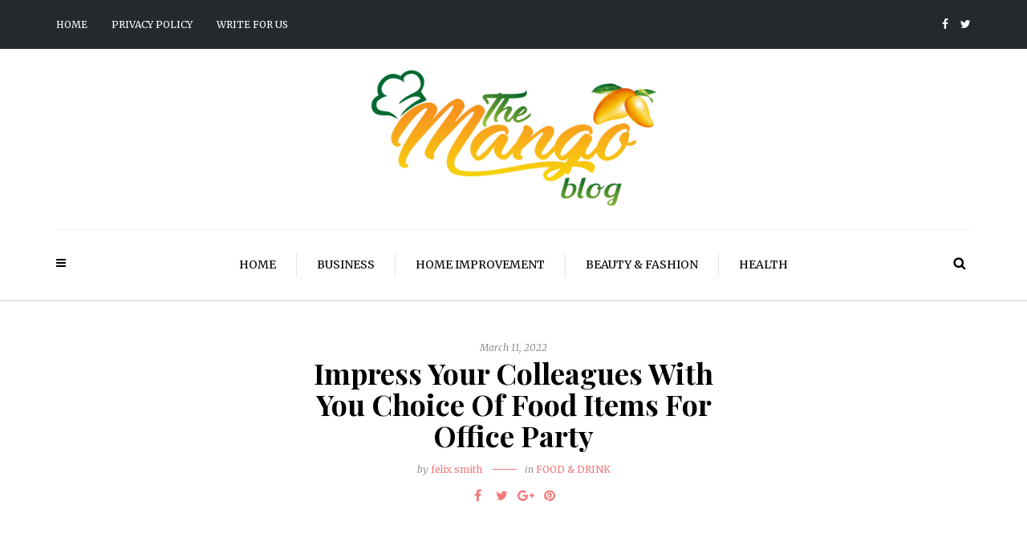

--- FILE ---
content_type: text/html; charset=utf-8
request_url: https://www.google.com/recaptcha/api2/aframe
body_size: 267
content:
<!DOCTYPE HTML><html><head><meta http-equiv="content-type" content="text/html; charset=UTF-8"></head><body><script nonce="rfK8_Vgk1knZdmsyl6MQrA">/** Anti-fraud and anti-abuse applications only. See google.com/recaptcha */ try{var clients={'sodar':'https://pagead2.googlesyndication.com/pagead/sodar?'};window.addEventListener("message",function(a){try{if(a.source===window.parent){var b=JSON.parse(a.data);var c=clients[b['id']];if(c){var d=document.createElement('img');d.src=c+b['params']+'&rc='+(localStorage.getItem("rc::a")?sessionStorage.getItem("rc::b"):"");window.document.body.appendChild(d);sessionStorage.setItem("rc::e",parseInt(sessionStorage.getItem("rc::e")||0)+1);localStorage.setItem("rc::h",'1768385790746');}}}catch(b){}});window.parent.postMessage("_grecaptcha_ready", "*");}catch(b){}</script></body></html>

--- FILE ---
content_type: application/x-javascript
request_url: https://www.themangoblog.com/wp-content/themes/camille/js/js-skin.js?ver=6.4.7
body_size: -123
content:
    (function($){
    $(document).ready(function() {
        
        
        
    });
    })(jQuery);
     /*2025-02-10 05:06*//* JS Generator Execution Time: 4.9829483032227E-5 seconds */